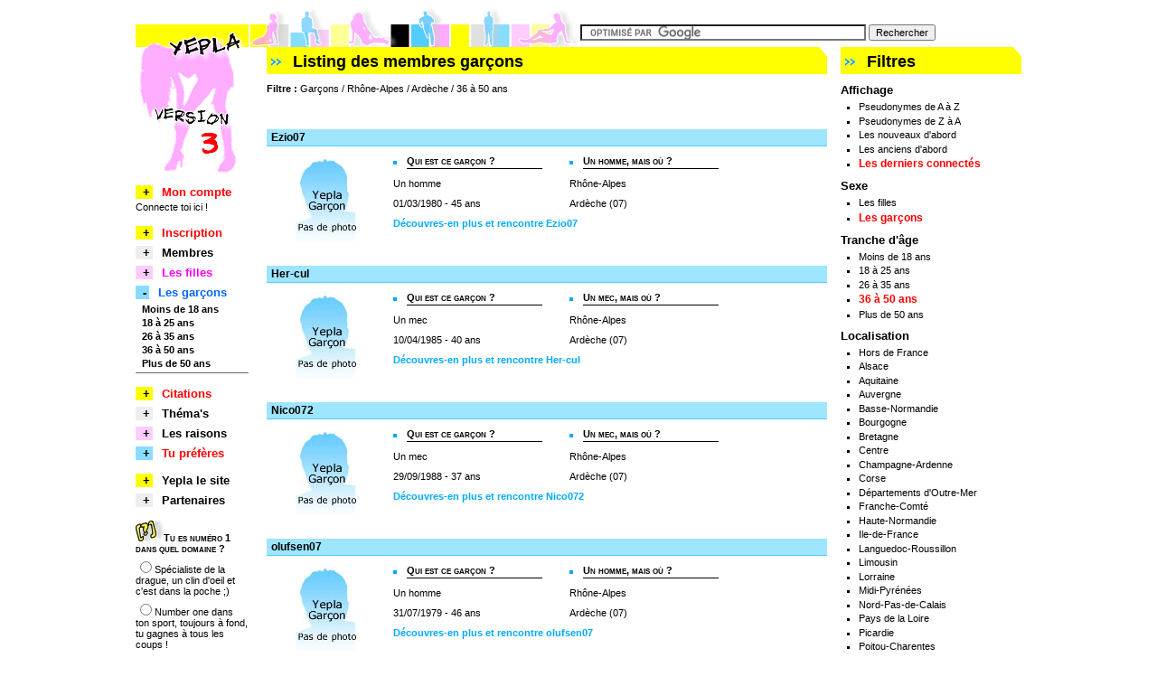

--- FILE ---
content_type: text/html; charset=iso-8859-1
request_url: http://www.yepla.com/liste-garcons/rhone-alpes/ardeche/36-50ans.php
body_size: 4806
content:
<!DOCTYPE html 
     PUBLIC "-//W3C//DTD XHTML 1.0 Strict//EN"
     "http://www.w3.org/TR/xhtml1/DTD/xhtml1-strict.dtd">
<html>
<head>
<meta http-equiv="Content-Type" content="text/html; charset=iso-8859-1"/>
<title>Garçons / Rhône-Alpes / Ardèche / 36 à 50 ans - YEPLA</title>
<meta name="description" content="Garçons / Rhône-Alpes / Ardèche / 36 à 50 ans. Rencontres gratuites pour filles et garcons sur Yepla."/><meta name="keywords" content="rencontre ardeche, ardeche, rencontre rhone-alpes, rhone-alpes, rencontre 36-50ans, 36-50ans, rencontre garcons, garcons, Garçons / Rhône-Alpes / Ardèche / 36 à 50 ans, rencontres, rencontre, rencontrer, rencontre gratuite, rencontres gratuites, fille, filles, garcons, garcon"/>	<link rel="shortcut icon" href="/favicon.ico"/>
<script type="text/javascript">function menuCompte(){return tabMenu=new Array('<input type="text" tabindex="1" id="cnxPseudo" name="loginAUTH" value="Pseudo" class="cnxInput" onfocus="cnxFocus(this.id);" onblur="cnxBlur(this.id);" />','<input type="password" tabindex="2" value="*****" id="cnxMdp" name="passAUTH" class="cnxInput" onfocus="cnxFocus(this.id);" onblur="cnxBlur(this.id);" />','<a href="/pass-perdu.php" tabindex="4" id="cnxPb">Un problème ?</a> <input type="submit" tabindex="3" id="cnxOK" value="OK" />');}</script>
<script src="http://www.yepla.com/mef-menu.js+one.js+sondage.js+listing.js.pagespeed.jc.ejU7Z6PRKw.js"></script><script>eval(mod_pagespeed_MqRNGBpoPE);</script>
<script>eval(mod_pagespeed_nunv2kmbpG);</script>
<script>eval(mod_pagespeed_tFo6YuT53b);</script>
<link rel="stylesheet" type="text/css" href="http://www.yepla.com/A.one.css+listing.css+page.css,Mcc.iQy9sR4cKj.css.pagespeed.cf.O8bwLKOFCb.css"/>
<script>eval(mod_pagespeed_VkwiKQWvJ_);</script></head>
<body onload="window.defaultStatus='YEPLA';return true" onmouseover="window.status='YEPLA';return true" onmousedown="window.status='YEPLA';return true">
<div id="main">
<div id="c1logo"><a href="/" title="Rencontres gratuites filles et garçons"><img src="/images/logos/logo-v3-3.gif" alt="Rencontres gratuites filles et garçons" style="margin-bottom:10px;"/></a></div>
<div id="centre">
<div id="c2">
<table id="GGsearch"><tr><td>
<script type="text/javascript" src="http://www.google.com/jsapi"></script>
<script type="text/javascript">google.load('search','1');google.setOnLoadCallback(function(){google.search.CustomSearchControl.attachAutoCompletion('partner-pub-8152883023388190:1261043176',document.getElementById('q'),'cse-search-box');});</script>
<form action="http://www.yepla.com/google.php" id="cse-search-box">
<div>
<input type="hidden" name="cx" value="partner-pub-8152883023388190:1261043176"/>
<input type="hidden" name="cof" value="FORID:10"/>
<input type="hidden" name="ie" value="ISO-8859-1"/>
<input type="text" name="q" id="q" autocomplete="off" size="50"/>
<input type="submit" name="sa" value="Rechercher"/>
</div>
</form>
<script type="text/javascript" src="http://www.google.fr/cse/brand?form=cse-search-box&lang=fr"></script>
</td></tr></table>
<table cellspacing="0" style="width:100%;"><tr>
<td id="listing">
<h1 class="title2">Listing des membres garçons</h1>
<div class="content">
<h2 style="font-size:11px; font-weight:normal;"><strong>Filtre :</strong> Garçons / Rhône-Alpes / Ardèche / 36 à 50 ans</h2>
<br/>
<p>
<script type="text/javascript">google_ad_client="pub-8152883023388190";google_ad_slot="6462126675";google_ad_width=468;google_ad_height=15;</script>
<script type="text/javascript" src="http://pagead2.googlesyndication.com/pagead/show_ads.js"></script>
</p>
<h3 class="title00"><a href="/fiches-homme/ezio07-100050.php" title="Ezio07, un homme de 45 ans">Ezio07</a></h3>
<div class="content02">
<div>
<table cellspacing="0"><tr>
<td style="width:120px; text-align:center;">
<img src="/images/design0/nophoto.jpg" alt="Pas de photo"/>	</td>
<td style="padding-left:15px;">
<table cellspacing="0"><tr>
<td>
<div class="puce00"><p>Qui est ce garçon ?</p></div>
<p>Un homme</p>
<p>01/03/1980 - 45 ans</p>
</td>
<td style="padding-left:30px;">
<div class="puce00"><p>Un homme, mais où ?</p></div>
<p>Rhône-Alpes</p>
<p>Ardèche (07)</p>
</td>
</tr></table>
<p><a href="/fiches-homme/ezio07-100050.php" title="Ezio07, un homme de 45 ans" class="color0">Découvres-en plus et rencontre Ezio07</a></p>
</td>
</tr></table>
</div>
</div>
<h3 class="title00"><a href="/fiches-mec/her-cul-84134.php" title="Her-cul, un mec de 40 ans">Her-cul</a></h3>
<div class="content02">
<div>
<table cellspacing="0"><tr>
<td style="width:120px; text-align:center;">
<img src="/images/design0/nophoto.jpg" alt="Pas de photo"/>	</td>
<td style="padding-left:15px;">
<table cellspacing="0"><tr>
<td>
<div class="puce00"><p>Qui est ce garçon ?</p></div>
<p>Un mec</p>
<p>10/04/1985 - 40 ans</p>
</td>
<td style="padding-left:30px;">
<div class="puce00"><p>Un mec, mais où ?</p></div>
<p>Rhône-Alpes</p>
<p>Ardèche (07)</p>
</td>
</tr></table>
<p><a href="/fiches-mec/her-cul-84134.php" title="Her-cul, un mec de 40 ans" class="color0">Découvres-en plus et rencontre Her-cul</a></p>
</td>
</tr></table>
</div>
</div>
<h3 class="title00"><a href="/fiches-mec/nico072-83482.php" title="Nico072, un mec de 37 ans">Nico072</a></h3>
<div class="content02">
<div>
<table cellspacing="0"><tr>
<td style="width:120px; text-align:center;">
<img src="/images/design0/nophoto.jpg" alt="Pas de photo"/>	</td>
<td style="padding-left:15px;">
<table cellspacing="0"><tr>
<td>
<div class="puce00"><p>Qui est ce garçon ?</p></div>
<p>Un mec</p>
<p>29/09/1988 - 37 ans</p>
</td>
<td style="padding-left:30px;">
<div class="puce00"><p>Un mec, mais où ?</p></div>
<p>Rhône-Alpes</p>
<p>Ardèche (07)</p>
</td>
</tr></table>
<p><a href="/fiches-mec/nico072-83482.php" title="Nico072, un mec de 37 ans" class="color0">Découvres-en plus et rencontre Nico072</a></p>
</td>
</tr></table>
</div>
</div>
<h3 class="title00"><a href="/fiches-homme/olufsen07-83553.php" title="olufsen07, un homme de 46 ans">olufsen07</a></h3>
<div class="content02">
<div>
<table cellspacing="0"><tr>
<td style="width:120px; text-align:center;">
<img src="/images/design0/nophoto.jpg" alt="Pas de photo"/>	</td>
<td style="padding-left:15px;">
<table cellspacing="0"><tr>
<td>
<div class="puce00"><p>Qui est ce garçon ?</p></div>
<p>Un homme</p>
<p>31/07/1979 - 46 ans</p>
</td>
<td style="padding-left:30px;">
<div class="puce00"><p>Un homme, mais où ?</p></div>
<p>Rhône-Alpes</p>
<p>Ardèche (07)</p>
</td>
</tr></table>
<p><a href="/fiches-homme/olufsen07-83553.php" title="olufsen07, un homme de 46 ans" class="color0">Découvres-en plus et rencontre olufsen07</a></p>
</td>
</tr></table>
</div>
</div>
<h3 class="title00"><a href="/fiches-homme/cyx-82766.php" title="cyx, un homme de 44 ans">cyx</a></h3>
<div class="content02">
<div>
<table cellspacing="0"><tr>
<td style="width:120px; text-align:center;">
<a href="/photos-homme/cyx-82766.php" title="Album photo de cyx"><img src="/upload/c/82766/mini/1.jpeg" alt="Album photo de cyx"/></a>	</td>
<td style="padding-left:15px;">
<table cellspacing="0"><tr>
<td>
<div class="puce00"><p>Qui est ce garçon ?</p></div>
<p>Un homme</p>
<p>30/06/1981 - 44 ans</p>
</td>
<td style="padding-left:30px;">
<div class="puce00"><p>Un homme, mais où ?</p></div>
<p>Rhône-Alpes</p>
<p>Ardèche (07)</p>
</td>
</tr></table>
<p><a href="/fiches-homme/cyx-82766.php" title="cyx, un homme de 44 ans" class="color0">Découvres-en plus et rencontre cyx</a></p>
</td>
</tr></table>
</div>
</div>
<h3 class="title00"><a href="/fiches-homme/kokin07-82377.php" title="kokin07, un homme de 46 ans">kokin07</a></h3>
<div class="content02">
<div>
<table cellspacing="0"><tr>
<td style="width:120px; text-align:center;">
<img src="/images/design0/nophoto.jpg" alt="Pas de photo"/>	</td>
<td style="padding-left:15px;">
<table cellspacing="0"><tr>
<td>
<div class="puce00"><p>Qui est ce garçon ?</p></div>
<p>Un homme</p>
<p>05/11/1979 - 46 ans</p>
</td>
<td style="padding-left:30px;">
<div class="puce00"><p>Un homme, mais où ?</p></div>
<p>Rhône-Alpes</p>
<p>Ardèche (07)</p>
</td>
</tr></table>
<p><a href="/fiches-homme/kokin07-82377.php" title="kokin07, un homme de 46 ans" class="color0">Découvres-en plus et rencontre kokin07</a></p>
</td>
</tr></table>
</div>
</div>
<h3 class="title00"><a href="/fiches-homme/jackson5-81651.php" title="jackson5, un homme de 40 ans">jackson5</a></h3>
<div class="content02">
<div>
<table cellspacing="0"><tr>
<td style="width:120px; text-align:center;">
<img src="/images/design0/nophoto.jpg" alt="Pas de photo"/>	</td>
<td style="padding-left:15px;">
<table cellspacing="0"><tr>
<td>
<div class="puce00"><p>Qui est ce garçon ?</p></div>
<p>Un homme</p>
<p>01/01/1986 - 40 ans</p>
</td>
<td style="padding-left:30px;">
<div class="puce00"><p>Un homme, mais où ?</p></div>
<p>Rhône-Alpes</p>
<p>Ardèche (07)</p>
</td>
</tr></table>
<p><a href="/fiches-homme/jackson5-81651.php" title="jackson5, un homme de 40 ans" class="color0">Découvres-en plus et rencontre jackson5</a></p>
</td>
</tr></table>
</div>
</div>
<h3 class="title00"><a href="/fiches-homme/matisse07-80629.php" title="matisse07, un homme de 46 ans">matisse07</a></h3>
<div class="content02">
<div>
<table cellspacing="0"><tr>
<td style="width:120px; text-align:center;">
<img src="/images/design0/nophoto.jpg" alt="Pas de photo"/>	</td>
<td style="padding-left:15px;">
<table cellspacing="0"><tr>
<td>
<div class="puce00"><p>Qui est ce garçon ?</p></div>
<p>Un homme</p>
<p>26/05/1979 - 46 ans</p>
</td>
<td style="padding-left:30px;">
<div class="puce00"><p>Un homme, mais où ?</p></div>
<p>Rhône-Alpes</p>
<p>Ardèche (07)</p>
</td>
</tr></table>
<p><a href="/fiches-homme/matisse07-80629.php" title="matisse07, un homme de 46 ans" class="color0">Découvres-en plus et rencontre matisse07</a></p>
</td>
</tr></table>
</div>
</div>
<h3 class="title00"><a href="/fiches-homme/thonydrak3-80376.php" title="thonydrak3, un homme de 44 ans">thonydrak3</a></h3>
<div class="content02">
<div>
<table cellspacing="0"><tr>
<td style="width:120px; text-align:center;">
<img src="/images/design0/nophoto.jpg" alt="Pas de photo"/>	</td>
<td style="padding-left:15px;">
<table cellspacing="0"><tr>
<td>
<div class="puce00"><p>Qui est ce garçon ?</p></div>
<p>Un homme</p>
<p>04/05/1981 - 44 ans</p>
</td>
<td style="padding-left:30px;">
<div class="puce00"><p>Un homme, mais où ?</p></div>
<p>Rhône-Alpes</p>
<p>Ardèche (07)</p>
</td>
</tr></table>
<p><a href="/fiches-homme/thonydrak3-80376.php" title="thonydrak3, un homme de 44 ans" class="color0">Découvres-en plus et rencontre thonydrak3</a></p>
</td>
</tr></table>
</div>
</div>
<h3 class="title00"><a href="/fiches-mec/willyjerry-80346.php" title="willyjerry, un mec de 38 ans">willyjerry</a></h3>
<div class="content02">
<div>
<table cellspacing="0"><tr>
<td style="width:120px; text-align:center;">
<a href="/photos-mec/willyjerry-80346.php" title="Album photo de willyjerry"><img src="/upload/w/80346/mini/1.jpeg" alt="Album photo de willyjerry"/></a>	</td>
<td style="padding-left:15px;">
<table cellspacing="0"><tr>
<td>
<div class="puce00"><p>Qui est ce garçon ?</p></div>
<p>Un mec</p>
<p>14/12/1987 - 38 ans</p>
</td>
<td style="padding-left:30px;">
<div class="puce00"><p>Un mec, mais où ?</p></div>
<p>Rhône-Alpes</p>
<p>Ardèche (07)</p>
</td>
</tr></table>
<p><a href="/fiches-mec/willyjerry-80346.php" title="willyjerry, un mec de 38 ans" class="color0">Découvres-en plus et rencontre willyjerry</a></p>
</td>
</tr></table>
</div>
</div>
<div class="page" style="text-align:center;"><p><strong>Page : </strong><span class="pageOn">1</span> <a href="/liste-garcons/rhone-alpes/ardeche/36-50ans-p2.php" title="Page 2">2</a> <a href="/liste-garcons/rhone-alpes/ardeche/36-50ans-p3.php" title="Page 3">3</a> <a href="/liste-garcons/rhone-alpes/ardeche/36-50ans-p4.php" title="Page 4">4</a> <a href="/liste-garcons/rhone-alpes/ardeche/36-50ans-p5.php" title="Page 5">5</a> <a href="/liste-garcons/rhone-alpes/ardeche/36-50ans-p6.php" title="Page 6">6</a> <a href="/liste-garcons/rhone-alpes/ardeche/36-50ans-p7.php" title="Page 7">7</a> <a href="/liste-garcons/rhone-alpes/ardeche/36-50ans-p8.php" title="Page 8">8</a> <a href="/liste-garcons/rhone-alpes/ardeche/36-50ans-p9.php" title="Page 9">9</a> <a href="/liste-garcons/rhone-alpes/ardeche/36-50ans-p10.php" title="Page 10">10</a> </p><form action="#" onsubmit="goPage(); return false;">
<input type="hidden" id="rwPage" value="/liste-garcons/rhone-alpes/ardeche/36-50ans"/>
<input type="hidden" id="nbPage" value="10"/>
<p style="font-weight:bold;">Accès direct page n° </strong><input type="text" id="numPage" style="width:50px; text-align:center; font-weight:normal;"/> - <a href="#" style="font-weight:bold;">Haut de page</a></p>
</form></div>
</div>
</td>
<td id="tdFiltre">
<h1 class="title2">Filtres</h1>
<div class="content">
<h2>Affichage</h2>
<ul>
<li><a href="/listing-aff1.php">Pseudonymes de A à Z</a></li>
<li><a href="/listing-aff2.php">Pseudonymes de Z à A</a></li>
<li><a href="/listing-aff3.php">Les nouveaux d'abord</a></li>
<li><a href="/listing-aff4.php">Les anciens d'abord</a></li>
<li><h1><a href="/listing-aff5.php">Les derniers connectés</a></h1></li>
</ul>
<h2>Sexe</h2>
<ul>
<li><a href="/liste-filles/rhone-alpes/ardeche/36-50ans.php" title="Les filles">Les filles</a></li>
<li><h1><a href="/liste-filles-garcons/rhone-alpes/ardeche/36-50ans.php" title="Enlever ce filtre : Les garçons">Les garçons</a></h1></li>
</ul>
<h2>Tranche d'âge</h2>
<ul>
<li><a href="/liste-garcons/rhone-alpes/ardeche/moins-18ans.php" title="Moins de 18 ans">Moins de 18 ans</a></li>
<li><a href="/liste-garcons/rhone-alpes/ardeche/18-25ans.php" title="18 à 25 ans">18 à 25 ans</a></li>
<li><a href="/liste-garcons/rhone-alpes/ardeche/26-35ans.php" title="26 à 35 ans">26 à 35 ans</a></li>
<li><h1><a href="/liste-garcons/rhone-alpes/ardeche/tous-ages.php" title="Enlever ce filtre : 36 à 50 ans">36 à 50 ans</a></h1></li>
<li><a href="/liste-garcons/rhone-alpes/ardeche/plus-50ans.php" title="Plus de 50 ans">Plus de 50 ans</a></li>
</ul>
<h2>Localisation</h2>
<ul>
<li><a href="/liste-garcons/hors-de-france/36-50ans.php" title="Hors de France">Hors de France</a></li>
<li><a href="/liste-garcons/alsace/36-50ans.php" title="Alsace">Alsace</a></li>
<li><a href="/liste-garcons/aquitaine/36-50ans.php" title="Aquitaine">Aquitaine</a></li>
<li><a href="/liste-garcons/auvergne/36-50ans.php" title="Auvergne">Auvergne</a></li>
<li><a href="/liste-garcons/basse-normandie/36-50ans.php" title="Basse-Normandie">Basse-Normandie</a></li>
<li><a href="/liste-garcons/bourgogne/36-50ans.php" title="Bourgogne">Bourgogne</a></li>
<li><a href="/liste-garcons/bretagne/36-50ans.php" title="Bretagne">Bretagne</a></li>
<li><a href="/liste-garcons/centre/36-50ans.php" title="Centre">Centre</a></li>
<li><a href="/liste-garcons/champagne-ardenne/36-50ans.php" title="Champagne-Ardenne">Champagne-Ardenne</a></li>
<li><a href="/liste-garcons/corse/36-50ans.php" title="Corse">Corse</a></li>
<li><a href="/liste-garcons/departements-doutre-mer/36-50ans.php" title="Départements d'Outre-Mer">Départements d'Outre-Mer</a></li>
<li><a href="/liste-garcons/franche-comte/36-50ans.php" title="Franche-Comté">Franche-Comté</a></li>
<li><a href="/liste-garcons/haute-normandie/36-50ans.php" title="Haute-Normandie">Haute-Normandie</a></li>
<li><a href="/liste-garcons/ile-de-france/36-50ans.php" title="Ile-de-France">Ile-de-France</a></li>
<li><a href="/liste-garcons/languedoc-roussillon/36-50ans.php" title="Languedoc-Roussillon">Languedoc-Roussillon</a></li>
<li><a href="/liste-garcons/limousin/36-50ans.php" title="Limousin">Limousin</a></li>
<li><a href="/liste-garcons/lorraine/36-50ans.php" title="Lorraine">Lorraine</a></li>
<li><a href="/liste-garcons/midi-pyrenees/36-50ans.php" title="Midi-Pyrénées">Midi-Pyrénées</a></li>
<li><a href="/liste-garcons/nord-pas-de-calais/36-50ans.php" title="Nord-Pas-de-Calais">Nord-Pas-de-Calais</a></li>
<li><a href="/liste-garcons/pays-de-la-loire/36-50ans.php" title="Pays de la Loire">Pays de la Loire</a></li>
<li><a href="/liste-garcons/picardie/36-50ans.php" title="Picardie">Picardie</a></li>
<li><a href="/liste-garcons/poitou-charentes/36-50ans.php" title="Poitou-Charentes">Poitou-Charentes</a></li>
<li><a href="/liste-garcons/provence-alpes-cote-dazur/36-50ans.php" title="Provence-Alpes-Côte-d'Azur">Provence-Alpes-Côte-d'Azur</a></li>
<li><h1><a href="/liste-garcons/36-50ans.php" title="Enlever ce filtre : Rhône-Alpes">Rhône-Alpes</a></h1></li>
<li class="dep">- <a href="/liste-garcons/rhone-alpes/ain/36-50ans.php" title="Ain">Ain</a></li>
<li class="dep"><h1>- <a href="/liste-garcons/rhone-alpes/36-50ans.php" title="Enlever ce filtre : Ardèche">Ardèche</a></h1></li>
<li class="dep">- <a href="/liste-garcons/rhone-alpes/drome/36-50ans.php" title="Drôme">Drôme</a></li>
<li class="dep">- <a href="/liste-garcons/rhone-alpes/isere/36-50ans.php" title="Isère">Isère</a></li>
<li class="dep">- <a href="/liste-garcons/rhone-alpes/loire/36-50ans.php" title="Loire">Loire</a></li>
<li class="dep">- <a href="/liste-garcons/rhone-alpes/rhone/36-50ans.php" title="Rhône">Rhône</a></li>
<li class="dep">- <a href="/liste-garcons/rhone-alpes/savoie/36-50ans.php" title="Savoie">Savoie</a></li>
<li class="dep">- <a href="/liste-garcons/rhone-alpes/haute-savoie/36-50ans.php" title="Haute-Savoie">Haute-Savoie</a></li>
<li><a href="/liste-garcons/territoires-doutre-mer/36-50ans.php" title="Territoires d'Outre-Mer">Territoires d'Outre-Mer</a></li>
</ul>
</div>
<div class="content" style="padding-left:10px;">
<script type="text/javascript">google_ad_client="pub-8152883023388190";google_ad_slot="7389707901";google_ad_width=160;google_ad_height=600;</script>
<script type="text/javascript" src="http://pagead2.googlesyndication.com/pagead/show_ads.js"></script>
</div>
</td>
</tr></table>
</div>
<div id="c1">
<form action="/log-in.php" method="post"><div id="menuRub-mon_compte" class="menuRub">
<h2><span id="menuPuce-mon_compte" onclick="menuOpen('mon_compte');">+</span><a href="#" id="menuTitre-mon_compte" class="red" onclick="document.getElementById('menuPuce-mon_compte').onclick();  return false;">Mon compte</a></h2><p>Connecte toi ici !</p></div>
</form><div id="menuRub-inscription" class="menuRub">
<h2><span id="menuPuce-inscription" onclick="menuOpen('inscription');">+</span><a href="/inscription.php" title="Inscription gratuite, simple et rapide" class="red">Inscription</a></h2></div>
<div id="menuRub-membres" class="menuRub">
<h2><span id="menuPuce-membres" onclick="menuOpen('membres');">+</span><a href="/liste-filles-garcons/tous-ages.php" title="Voir l'ensemble des membres">Membres</a></h2></div>
<div id="menuRub-filles" class="menuRub">
<h2><span id="menuPuce-filles" onclick="menuOpen('filles');">+</span><a href="/liste-filles/tous-ages.php" title="Voir toutes les filles" style="color:#FF00FF;">Les filles</a></h2></div>
<div id="menuRub-garcons" class="menuRub">
<h2><span id="menuPuce-garcons" onclick="menuClose('garcons');">-</span><a href="/liste-garcons/tous-ages.php" title="Voir tous les garçons" style="color:#0066FF;">Les garçons</a></h2><ul id="menuLien-garcons">
<li><a href="/liste-garcons/moins-18ans.php" title="Garçons de moins de 18 ans">Moins de 18 ans</a></li>
<li><a href="/liste-garcons/18-25ans.php" title="Garçons de 18 à 25 ans">18 à 25 ans</a></li>
<li><a href="/liste-garcons/26-35ans.php" title="Garçons de 26 à 35 ans">26 à 35 ans</a></li>
<li><a href="/liste-garcons/36-50ans.php" title="Garçons de 36 à 50 ans">36 à 50 ans</a></li>
<li><a href="/liste-garcons/plus-50ans.php" title="Garçons de plus de 50 ans">Plus de 50 ans</a></li>
</ul>
</div>
<div id="menuRub-citations" class="menuRub">
<h2><span id="menuPuce-citations" onclick="menuOpen('citations');">+</span><a href="/citations/" title="Citations, proverbes, belles phrases, poèmes et sms" class="red">Citations</a></h2></div>
<div id="menuRub-themas" class="menuRub">
<h2><span id="menuPuce-themas" onclick="menuOpen('themas');">+</span><a href="/thematiques/" title="Les fiches thématiques complétées">Théma's</a></h2></div>
<div id="menuRub-raisons" class="menuRub">
<h2><span id="menuPuce-raisons" onclick="menuOpen('raisons');">+</span><a href="/raisons/" title="Les bonnes raisons">Les raisons</a></h2></div>
<div id="menuRub-tu_preferes" class="menuRub">
<h2><span id="menuPuce-tu_preferes" onclick="menuOpen('tu_preferes');">+</span><a href="/tu-preferes/" title="Tu préfères ?" class="red">Tu préfères</a></h2></div>
<div id="menuRub-yepla" class="menuRub">
<h2><span id="menuPuce-yepla" onclick="menuOpen('yepla');">+</span><a href="/logos-themes.php">Yepla le site</a></h2></div>
<div id="menuRub-partenaires" class="menuRub">
<h2><span id="menuPuce-partenaires" onclick="menuOpen('partenaires');">+</span><a href="/partenaire.php" title="Partenaires">Partenaires</a></h2></div>
<div id="sondage" style="margin-top:15px;">
<script type="text/javascript">getSondage();</script>
</div>
<div style="margin-top:10px; text-align:center;" id="xiti-logo">
<a href="http://www.xiti.com/xiti.asp?s=186292" title="Mesurez votre audience">
<script type="text/javascript">Xt_param='s=186292&p=36-50ans.php';Xt_r=document.referrer;Xt_h=new Date();Xt_i='<img alt="Stats rencontres" width="39" height="25" border="0" ';Xt_i+='src="http://logv27.xiti.com/hit.xiti?'+Xt_param;Xt_i+='&hl='+Xt_h.getHours()+'x'+Xt_h.getMinutes()+'x'+Xt_h.getSeconds();if(parseFloat(navigator.appVersion)>=4)
{Xt_s=screen;Xt_i+='&r='+Xt_s.width+'x'+Xt_s.height+'x'+Xt_s.pixelDepth+'x'+Xt_s.colorDepth;}
document.write(Xt_i+'&ref='+Xt_r.replace(/[<>"]/g,'').replace(/&/g,'$')+'" title="Analyse d\'audience">');</script>
<object>
<noscript>
<div id="xiti-logo-noscript">
Mesure d'audience ROI frequentation par <img width="39" height="25" src="http://logv27.xiti.com/hit.xiti?s=186292&amp;p=36-50ans.php" alt="Analyse rencontres"/>
</div>
</noscript>
</object>
</a>
</div>
</div>
</div>
</div>
<script type="text/javascript">var _gaq=_gaq||[];_gaq.push(['_setAccount','UA-609356-1']);_gaq.push(['_trackPageview']);_gaq.push(['_trackPageLoadTime']);(function(){var ga=document.createElement('script');ga.type='text/javascript';ga.async=true;ga.src=('https:'==document.location.protocol?'https://ssl':'http://www')+'.google-analytics.com/ga.js';var s=document.getElementsByTagName('script')[0];s.parentNode.insertBefore(ga,s);})();</script>
</body>
</html>

--- FILE ---
content_type: text/html; charset=utf-8
request_url: https://www.google.com/recaptcha/api2/aframe
body_size: 118
content:
<!DOCTYPE HTML><html><head><meta http-equiv="content-type" content="text/html; charset=UTF-8"></head><body><script nonce="ZduUe01qjdY0bWIACuaO_w">/** Anti-fraud and anti-abuse applications only. See google.com/recaptcha */ try{var clients={'sodar':'https://pagead2.googlesyndication.com/pagead/sodar?'};window.addEventListener("message",function(a){try{if(a.source===window.parent){var b=JSON.parse(a.data);var c=clients[b['id']];if(c){var d=document.createElement('img');d.src=c+b['params']+'&rc='+(localStorage.getItem("rc::a")?sessionStorage.getItem("rc::b"):"");window.document.body.appendChild(d);sessionStorage.setItem("rc::e",parseInt(sessionStorage.getItem("rc::e")||0)+1);localStorage.setItem("rc::h",'1768756710091');}}}catch(b){}});window.parent.postMessage("_grecaptcha_ready", "*");}catch(b){}</script></body></html>

--- FILE ---
content_type: text/css
request_url: http://www.yepla.com/A.one.css+listing.css+page.css,Mcc.iQy9sR4cKj.css.pagespeed.cf.O8bwLKOFCb.css
body_size: 1727
content:
body{margin:10px;padding:0px;text-align:justify;background-color:#fff;font-family:Verdana,Arial,Helvetica,sans-serif;font-size:11px;color:#000}h1,h2,h3,h4{margin:0px}h1{font-size:18px}h2{font-size:13px}h3{font-size:11px}h4{font-size:9px}p{margin:0 0 10px 0}ul{list-style-type:square}img{border:none}form{display:inline}input,select,textarea{font-family:Verdana,Arial,Helvetica,sans-serif;font-size:11px}td{padding:0px;margin:0px;vertical-align:top}a{color:#000;font-weight:bold;text-decoration:none}a:hover{text-decoration:underline}a:active{text-decoration:none}a:focus{text-decoration:none}div#main{width:980px;margin:0px auto 0px auto}h1#toptitle,h2#toptitle2{position:absolute;top:2px;z-index:1;font-size:9px;font-variant:small-caps}h2#toptitle2{margin-left:325px}div#c1logo{position:absolute;width:125px}div#c1{position:absolute;top:205px;width:125px;margin-bottom:10px}div#c2{margin-left:125px;padding-top:15px;padding-left:20px;background-image:url(/bgtop.jpg);background-repeat:repeat-x}table#GGsearch{width:495px;margin-left:345px;background-color:#fff;padding-bottom:5px}div#topPub{width:468px;margin:0px auto 0px auto}div#topPub input{height:15px}div#topPub728{width:728px;margin:0px auto 0px auto}div#sondage p{margin-bottom:5px;text-align:left}div#sondage p#sondQ{font-variant:small-caps;font-weight:bold}div#sondage div.sondStats{height:8px;margin-top:2px;margin-bottom:5px;background-image:url(/images/sondage.jpg);background-repeat:no-repeat}.input{background-color:#ff3}.tache{background:url(/images/taches.gif) 100% 5px no-repeat}.tache2{background:url(/images/taches2.gif) 100% 5px no-repeat}div.pubTxt{margin-bottom:15px}div.pubTxt span{font-weight:bold}div.pubTxt a{font-weight:normal}.color0{color:#0af}.color1{color:#f8f}.color2{color:#999}.color3{color:#ccc}.red{color:red}.blue{color:#00f}.bred{font-weight:bold;color:red}.cbred{text-align:center;font-weight:bold;color:red}.c{text-align:center}.b{font-weight:bold}.cb{text-align:center;font-weight:bold}.title0,.title1,.title2{padding:2px 15px 3px 5px;font-size:18px;text-align:left;font-weight:bold;background-repeat:no-repeat;background-position:top right}.title0 a,.title1 a{color:#fff}.title0{background-color:#5cf;background-image:url(/images/design0/cornercut.gif);color:#fff}.title1{background-color:#f9f;background-image:url(/images/design1/cornercut.gif);color:#fff}.title2{background-color:#ff0;background-image:url(/images/design2/cornercut.gif);display:list-item;list-style-position:inside;list-style-image:url(/images/puce.gif)}.title00,.title10,.title20,.title30{padding:2px 5px 2px 5px;font-size:12px;font-weight:bold}.title00{background-color:#9ee5ff}.title10{background-color:#fcf}.title20{background-color:#ff0}.title20 span{color:#09f}.title30{background-color:#f3f3f3}.content{margin-bottom:15px;padding:10px 0px 5px 0px}.content0,.content1,.content2,.content3{margin-bottom:15px;padding:10px 5px 5px 5px}.content0{border:1px solid #5cf}.content1{border:1px solid #f9f}.content2{border:1px solid #ff0}.content3{border:1px solid #ccc}.content00,.content10,.content20,.content30{padding:8px;background-repeat:repeat-y}.content00{background-image:url(/images/design0/bgleft.jpg);border:1px solid #5cf}.content10{background-image:url(/images/design1/bgleft.jpg);border:1px solid #f9f}.content20{background-image:url(/images/design2/bgleft.jpg);border:1px solid #ff0}.content30{background-image:url(/images/design3/bgleft.jpg);border:1px solid #ccc}.content01,.content11,.content21,.content31{padding:8px;background-image:url(/images/design2/bgleft.jpg);background-repeat:repeat-y}.content01{border:1px solid #5cf}.content11{border:1px solid #f9f}.content21{border:1px solid #ff0}.content31{border:1px solid #ccc}.content02,.content12,.content22,.content32{margin-bottom:15px;padding:10px 5px 5px 5px}.content02{border-top:1px solid #5cf}.content12{border-top:1px solid #f9f}.content22{border-top:1px solid #ff0}.content32{border-top:1px solid #ccc}.puce0,.puce1,.puce2{background-repeat:no-repeat;background-position:0 60%;padding-left:15px}.puce0{background-image:url(/images/design0/puce.jpg)}.puce1{background-image:url(/images/design1/puce.jpg)}.puce2{background-image:url(/images/design2/puce.jpg)}.puce00,.puce10,.puce20{background-repeat:no-repeat;background-position:0 50%;padding-left:15px}.puce00 p,.puce10 p,.puce20 p{border-bottom:1px solid #000;padding-bottom:2px;font-variant:small-caps;font-weight:bold;width:150px;white-space:nowrap}.puce00{background-image:url(/images/design0/puce0.gif)}.puce10{background-image:url(/images/design1/puce0.gif)}.puce20{background-image:url(/images/design2/puce0.gif)}p.bulleInfos{margin-bottom:15px;padding-right:20px;text-align:right;font-size:10px}p.bulleInfos span.srcBI{font-weight:bold;font-size:11px}p.bulleInfos a.del{color:red}.membre_lien{font-variant:small-caps;background-color:#ff0;padding:1px 10px 1px 10px}div.menuRub{margin-bottom:7px}div.menuRub h1{font-size:13px}div.menuRub span{margin-right:10px;padding:0px 3px 0px 8px;cursor:pointer}div.menuRub ul{margin:0px 0px 7px 0px;padding:3px 0px 3px 2px;list-style-type:none;border-bottom:1px solid #666}div.menuRub li{padding:1.5px 0px 1.5px 5px}div.menuRub p{margin:0px}div#menuRub-mon_compte h2{margin-bottom:3px}div#menuRub-mon_compte input.cnxInput{width:90%;margin-bottom:3px;padding:1px;font-size:10px;text-align:center}div#menuRub-mon_compte input#cnxCheck{margin:0;padding:0}div#menuRub-mon_compte a#cnxPb{margin-right:5px;font-size:9px;font-weight:normal}div#menuRub-mon_compte input#cnxOK{width:25px;font-size:9px}div#menuRub-mon_compte,div#menuRub-search,div#menuRub-garcons,div#menuRub-portable,div#menuRub-tu_preferes{margin-bottom:15px}#menuPuce-mon_compte,#menuPuce-inscription,#menuPuce-citations,#menuPuce-services,#menuPuce-yepla{background-color:#ff0}#menuPuce-membres,#menuPuce-themas,#menuPuce-forums,#menuPuce-partenaires{background-color:#eee}#menuPuce-filles,#menuPuce-raisons,#menuPuce-portable{background-color:#fcf}#menuPuce-garcons,#menuPuce-tu_preferes{background-color:#8df}td#tdFiltre{width:200px;padding-left:15px}td#tdFiltre h2{margin-bottom:5px}td#tdFiltre ul{margin:0px 0px 10px 20px;padding:0px;list-style-type:square}td#tdFiltre li{margin-top:3.5px}td#tdFiltre li.dep{margin:1px;list-style-type:none}td#tdFiltre li a{font-weight:normal}td#tdFiltre li h1{font-size:12px}td#tdFiltre li h1 a{font-weight:bold;color:red}.page{margin-bottom:15px;line-height:15px}.page a{border:1px solid #fff;font-weight:normal}.page a:hover{text-decoration:none;border:1px solid #000;background-color:#ff0}.page span.pageOn{border:1px solid #000;background-color:#ff0}

--- FILE ---
content_type: application/javascript
request_url: http://www.yepla.com/mef-menu.js+one.js+sondage.js+listing.js.pagespeed.jc.ejU7Z6PRKw.js
body_size: 3037
content:
var mod_pagespeed_MqRNGBpoPE = "function getMenuTab(pRub){switch(pRub){case'mon_compte':return menuCompte();break;case'inscription':return tabMenu=new Array('<a href=\"/presentation.php\" title=\"Présentation des services\">Présentation</a>','<a href=\"/inscription.php\" title=\"Inscription gratuite, simple et rapide\" class=\"red\">Inscription</a>','<a href=\"/inscription.php#regIns\">Règlement</a>');break;case'membres':return tabMenu=new Array('<a href=\"/liste-filles-garcons/tous-ages.php\" title=\"Voir l\\'ensemble des membres\">Les membres</a>','<a href=\"/listing-aff3.php\" title=\"Découvrir les nouveaux membres\">Les nouveaux</a>','<a href=\"/anniversaire.php\" title=\"Les anniversaires à souhaiter\">Anniversaires</a>','<a href=\"/listing-aff5.php\" title=\"Les derniers membres logués\">Derniers logués</a>');break;case'filles':return tabMenu=new Array('<a href=\"/liste-filles/moins-18ans.php\" title=\"Filles de moins de 18 ans\">Moins de 18 ans</a>','<a href=\"/liste-filles/18-25ans.php\" title=\"Filles de 18 à 25 ans\">18 à 25 ans</a>','<a href=\"/liste-filles/26-35ans.php\" title=\"Filles de 26 à 35 ans\">26 à 35 ans</a>','<a href=\"/liste-filles/36-50ans.php\" title=\"Filles de 36 à 50 ans\">36 à 50 ans</a>','<a href=\"/liste-filles/plus-50ans.php\" title=\"Filles de plus de 50 ans\">Plus de 50 ans</a>');break;case'garcons':return tabMenu=new Array('<a href=\"/liste-garcons/moins-18ans.php\" title=\"Garçons de moins de 18 ans\">Moins de 18 ans</a>','<a href=\"/liste-garcons/18-25ans.php\" title=\"Garçons de 18 à 25 ans\">18 à 25 ans</a>','<a href=\"/liste-garcons/26-35ans.php\" title=\"Garçons de 26 à 35 ans\">26 à 35 ans</a>','<a href=\"/liste-garcons/36-50ans.php\" title=\"Garçons de 36 à 50 ans\">36 à 50 ans</a>','<a href=\"/liste-garcons/plus-50ans.php\" title=\"Garçons de plus de 50 ans\">Plus de 50 ans</a>');break;case'concours':return tabMenu=new Array('<a href=\"/concours/filles/tous-ages.php\" title=\"Consulter le Top filles\" class=\"color1\">Top filles</a>','<a href=\"/concours/garcons/tous-ages.php\" title=\"Consulter le Top garçons\" class=\"color0\">Top garçons</a>','<a href=\"/top-concours.php\" title=\"Les derniers gagnants\">Les gagnants</a>','<a href=\"/top-concours.php#histo\" title=\"Historique des Tops\">Historiques</a>','<a href=\"/top-concours.php\" title=\"Concours bimensuels\">Explications</a>');break;case'citations':return tabMenu=new Array('<a href=\"/citations/amour/\" title=\"Citations - Amour\">Amour</a>','<a href=\"/citations/art-culture/\" title=\"Citations - Art et culture\">Art et culture</a>','<a href=\"/citations/humour-blagues/\" title=\"Citations - Humour, blagues et délires\">Humour, blagues</a>','<a href=\"/citations/nature-humaine/\" title=\"Citations - Nature humaine\">Nature humaine</a>','<a href=\"/citations/philosophie/\" title=\"Citations - Philosophie\">Philosophie</a>','<a href=\"/citations/proverbe/\" title=\"Citations - Proverbe\">Proverbe</a>','<a href=\"/citations/science/\" title=\"Citations - Science\">Science</a>','<a href=\"/citations/societe/\" title=\"Citations - Société\">Société</a>','<a href=\"/citations/sports-loisirs/\" title=\"Citations - Sports et loisirs\">Sports, loisirs</a>','<a href=\"/citations/proposer-citation.php\" title=\"Proposer une citation\">Proposer citation</a>');break;case'themas':return tabMenu=new Array('<a href=\"/thematiques/ringard/\" title=\"Es-tu un(e) véritable ringard(e) ?\">Es-tu un ringard ?</a>','<a href=\"/thematiques/charme-drague-seduction/\" title=\"Charme, drague et séduction !\">Séduction</a>','<a href=\"/thematiques/si-jte-dis/\" title=\"Si j\\'te dis...\">Si j\\'te dis...</a>','<a href=\"/thematiques/la-vie-est-une-fete/\" title=\"La vie est une fête !\">La vie une fête !</a>','<a href=\"/thematiques/paroles-chansons/\" title=\"La vie est une fête !\" class=\"red\">Paroles chansons</a>');break;case'raisons':return tabMenu=new Array('<a href=\"/raisons/vacances-voyage/\" title=\"Les bonnes raisons de partir en voyage\">Partir en voyage</a>','<a href=\"/raisons/celibataire/\" title=\"Les bonnes raisons d\\'être célibataire\">D\\'être célibataire</a>','<a href=\"/raisons/transports/\" title=\"Les bonnes raisons de prendre les transports en commun\">Les transports</a>','<a href=\"/raisons/jaloux-jalouse/\" title=\"Les bonnes raisons d\\'être jaloux\">D\\'être jaloux</a>','<a href=\"/raisons/grogner-raler/\" title=\"Les bonnes raisons de grogner et de râler\">Grogner et râler</a>','<a href=\"/raisons/devenir-riche/\" title=\"Les bonnes raisons de devenir riche\">Devenir riche</a>','<a href=\"/raisons/coucher-tard/\" title=\"Les bonnes raisons se coucher tard\">Se coucher tard</a>','<a href=\"/raisons/inviter-restaurant/\" title=\"Les bonnes raisons d\\'inviter ou de se faire inviter au restaurant\">Inviter restaurant</a>','<a href=\"/raisons/bras-jambe-platre/\" title=\"Les bonnes raisons d\\'avoir un bras ou une jambe dans le plâtre\">Avoir un plâtre</a>','<a href=\"/raisons/proposer-raison.php\" title=\"Proposer une bonne citation\">Proposer raison</a>');break;case'tu_preferes':return tabMenu=new Array('<a href=\"/tu-preferes/\" title=\"Tu préfères ?\">Tu préfères</a>','<a href=\"/tu-preferes/\" title=\"Les derniers tu préfères\">Les derniers</a>','<a href=\"/tu-preferes/meilleurs/\" title=\"Les meilleurs tu préfères\">Les meilleurs</a>','<a href=\"/tu-preferes/proposer-tu-preferes.php\" title=\"Proposer un tu préfères\">Proposer un choix</a>');case'yepla':return tabMenu=new Array('<a href=\"/contact.php\" title=\"Aide, bug, questions, problèmes divers, partenariat, etc...\">Contacts</a>','<a href=\"/contact.php?mail=3\" title=\"Proposer un partenariat\">Partenariat</a>','<a href=\"/contact.php?mail=4\" title=\"Signaler un abus\" >Signaler un abus</a>','<a href=\"/confidentialite.php\" title=\"Règles de confidentialité\">Confidentialité</a>','<a href=\"/faq.php\" title=\" FAQ - Réponses aux questions courantes\">Consulter la FAQ</a>','<a href=\"/logos-themes.php\" title=\"Logos et thèmes événementiels\">Logos et thèmes</a>','<a href=\"/partenaire.php\" title=\"Partenaires\">Partenaires</a>','<a href=\"/version.php\" title=\"Evolution et mises à jour du site\">Version 3.0</a>','<a href=\"/0-news-derniere-information.php\" title=\"Les informations de Yepla\">Yepla\\'infos</a>','<a href=\"/banniere.php\" title=\"Bannières, logos et boutons officiels de Yepla\">Webmaster</a>','<a href=\"javascript:addFav()\" title=\"Ajouter aux favoris\">Mettre en favoris</a>');break;case'partenaires':return tabMenu=new Array('<a href=\"http://www.1blague.com\" title=\"1 blague chaque jour\" target=\"_blank\" class=\"red\">1 blague</a>','<a href=\"http://www.andromede.net\" title=\"Tchat gratuit sur andromede\" target=\"_blank\">Chat gratuit</a>');break;}}\nfunction menuOpen(pRub){var menuLien='';var tab=getMenuTab(pRub);for(var i=0;i<tab.length;i++)\nmenuLien+='<li>'+tab[i]+'</li>'+\"\\n\";document.getElementById('menuRub-'+pRub).innerHTML+='<ul id=\"menuLien-'+pRub+'\">'+menuLien+'</ul>'+\"\\n\";document.getElementById('menuPuce-'+pRub).innerHTML='-';document.getElementById('menuPuce-'+pRub).onclick=function(){menuClose(pRub);}\nif(pRub=='search'||pRub=='mon_compte')\ndocument.getElementById('menuTitre-'+pRub).onclick=function(){menuClose(pRub);return false;}}\nfunction menuClose(pRub){document.getElementById('menuLien-'+pRub).style.display='none';document.getElementById('menuPuce-'+pRub).innerHTML='+';document.getElementById('menuPuce-'+pRub).onclick=function(){menuDisplay(pRub);}\nif(pRub=='search'||pRub=='mon_compte')\ndocument.getElementById('menuTitre-'+pRub).onclick=function(){menuDisplay(pRub);return false;}}\nfunction menuDisplay(pRub){document.getElementById('menuLien-'+pRub).style.display='block';document.getElementById('menuPuce-'+pRub).innerHTML='-';document.getElementById('menuPuce-'+pRub).onclick=function(){menuClose(pRub);}\nif(pRub=='search'||pRub=='mon_compte')\ndocument.getElementById('menuTitre-'+pRub).onclick=function(){menuClose(pRub);return false;}}\nfunction cnxFocus(pId){var champ=document.getElementById(pId);if(pId=='cnxPseudo'){if(champ.value=='Pseudo')\nchamp.value='';}\nelse if(pId=='cnxMdp'){if(champ.value=='*****')\nchamp.value='';}}\nfunction cnxBlur(pId){var champ=document.getElementById(pId);if(pId=='cnxPseudo'){if(champ.value=='')\nchamp.value='Pseudo';}\nelse if(pId=='cnxMdp'){if(champ.value=='')\nchamp.value='*****';}}";
var mod_pagespeed_nunv2kmbpG = "function addFav(){if(document.all){window.external.AddFavorite('http://www.yepla.com','YEPLA - RENCONTRES GRATUITES');}\nelse{alert('Vous pouvez faire CTRL + D pour ajouter cette page dans vos signets, ou favoris.');}}\nfunction homePage(url,text){if((document.all)&&(document.getElementById)){document.write('<a href=\"javascript:\" onclick=\"javascript:this.style.behavior=\\'url(#default#homepage)\\';this.setHomePage(\\''+url+'\\')\\\" title=\"Mettre en page de d&eacute;marrage\">'+text+'</a>');}}\nfunction getXhr(){var xhr=null;if(window.XMLHttpRequest){xhr=new XMLHttpRequest();xhr.overrideMimeType(\"text/html; charset=iso-8859-1\");}\nelse if(window.ActiveXObject){try{xhr=new ActiveXObject('Msxml2.XMLHTTP');}catch(e){xhr=new ActiveXObject('Microsoft.XMLHTTP');}}\nelse{alert('Votre navigateur ne supporte pas les objets XMLHttpRequest.');xhr=false;}\nreturn xhr;}";
var mod_pagespeed_tFo6YuT53b = "function getSondage(){var xhr=getXhr();xhr.onreadystatechange=function(){if(xhr.readyState==4&&xhr.status==200){document.getElementById('sondage').innerHTML=xhr.responseText;}}\nxhr.open('GET','/sondage.php',true);xhr.send(null);}\nfunction voteSondage(pVote){var xhr=getXhr();xhr.onreadystatechange=function(){if(xhr.readyState==4&&xhr.status==200){document.getElementById('sondage').innerHTML=xhr.responseText;}}\nxhr.open('POST','/sondage.php',true);xhr.setRequestHeader('Content-Type','application/x-www-form-urlencoded');xhr.send('sondnum='+document.forms['sondage'].sondNum.value+'&sondvote='+pVote);}";
var mod_pagespeed_VkwiKQWvJ_ = "function goPage(){var numPage=parseInt(document.getElementById('numPage').value);var nbPage=parseInt(document.getElementById('nbPage').value);if(isNaN(numPage)==true||numPage<1||numPage>nbPage){alert('Le numéro de page doit être compris entre : 1 et '+nbPage+'.');return;}\nvar rw=document.getElementById('rwPage').value;if(numPage==1)\nwindow.location.href=rw+'.php';else\nwindow.location.href=rw+'-p'+numPage+'.php';}";
